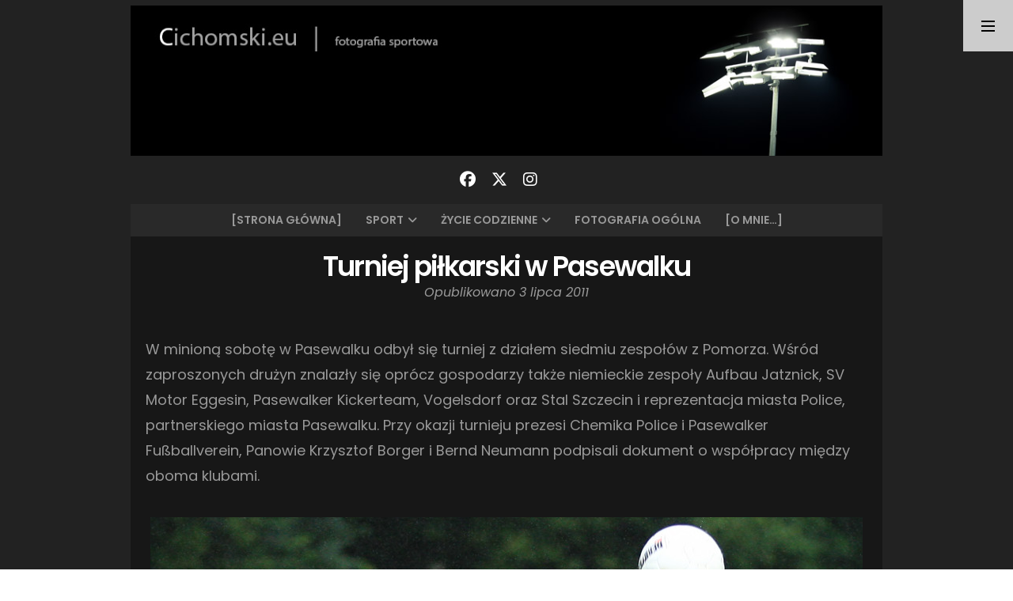

--- FILE ---
content_type: text/html; charset=UTF-8
request_url: https://www.foto.cichomski.eu/2011/07/03/turniej-pilkarski-w-pasewalku/
body_size: 14714
content:
<!doctype html>
<html lang="pl-PL">
<head>
  <meta charset="UTF-8" />
  <meta name="viewport" content="width=device-width, initial-scale=1" />
  <link rel="profile" href="https://gmpg.org/xfn/11" />
  <title>Turniej piłkarski w Pasewalku &#8211; &quot;Cichomski.eu &#8211; fotografia sportowa&quot;</title>
<style>
#wpadminbar #wp-admin-bar-wccp_free_top_button .ab-icon:before {
	content: "\f160";
	color: #02CA02;
	top: 3px;
}
#wpadminbar #wp-admin-bar-wccp_free_top_button .ab-icon {
	transform: rotate(45deg);
}
</style>
<meta name='robots' content='max-image-preview:large' />
	<style>img:is([sizes="auto" i], [sizes^="auto," i]) { contain-intrinsic-size: 3000px 1500px }</style>
	<link rel='dns-prefetch' href='//www.googletagmanager.com' />
<link rel='dns-prefetch' href='//fonts.googleapis.com' />
<link rel="alternate" type="application/rss+xml" title="&quot;Cichomski.eu - fotografia sportowa&quot; &raquo; Kanał z wpisami" href="https://www.foto.cichomski.eu/feed/" />
<link rel="alternate" type="application/rss+xml" title="&quot;Cichomski.eu - fotografia sportowa&quot; &raquo; Kanał z komentarzami" href="https://www.foto.cichomski.eu/comments/feed/" />
<link rel="alternate" type="application/rss+xml" title="&quot;Cichomski.eu - fotografia sportowa&quot; &raquo; Turniej piłkarski w Pasewalku Kanał z komentarzami" href="https://www.foto.cichomski.eu/2011/07/03/turniej-pilkarski-w-pasewalku/feed/" />
<script>
window._wpemojiSettings = {"baseUrl":"https:\/\/s.w.org\/images\/core\/emoji\/16.0.1\/72x72\/","ext":".png","svgUrl":"https:\/\/s.w.org\/images\/core\/emoji\/16.0.1\/svg\/","svgExt":".svg","source":{"concatemoji":"https:\/\/www.foto.cichomski.eu\/wp-includes\/js\/wp-emoji-release.min.js?ver=6.8.3"}};
/*! This file is auto-generated */
!function(s,n){var o,i,e;function c(e){try{var t={supportTests:e,timestamp:(new Date).valueOf()};sessionStorage.setItem(o,JSON.stringify(t))}catch(e){}}function p(e,t,n){e.clearRect(0,0,e.canvas.width,e.canvas.height),e.fillText(t,0,0);var t=new Uint32Array(e.getImageData(0,0,e.canvas.width,e.canvas.height).data),a=(e.clearRect(0,0,e.canvas.width,e.canvas.height),e.fillText(n,0,0),new Uint32Array(e.getImageData(0,0,e.canvas.width,e.canvas.height).data));return t.every(function(e,t){return e===a[t]})}function u(e,t){e.clearRect(0,0,e.canvas.width,e.canvas.height),e.fillText(t,0,0);for(var n=e.getImageData(16,16,1,1),a=0;a<n.data.length;a++)if(0!==n.data[a])return!1;return!0}function f(e,t,n,a){switch(t){case"flag":return n(e,"\ud83c\udff3\ufe0f\u200d\u26a7\ufe0f","\ud83c\udff3\ufe0f\u200b\u26a7\ufe0f")?!1:!n(e,"\ud83c\udde8\ud83c\uddf6","\ud83c\udde8\u200b\ud83c\uddf6")&&!n(e,"\ud83c\udff4\udb40\udc67\udb40\udc62\udb40\udc65\udb40\udc6e\udb40\udc67\udb40\udc7f","\ud83c\udff4\u200b\udb40\udc67\u200b\udb40\udc62\u200b\udb40\udc65\u200b\udb40\udc6e\u200b\udb40\udc67\u200b\udb40\udc7f");case"emoji":return!a(e,"\ud83e\udedf")}return!1}function g(e,t,n,a){var r="undefined"!=typeof WorkerGlobalScope&&self instanceof WorkerGlobalScope?new OffscreenCanvas(300,150):s.createElement("canvas"),o=r.getContext("2d",{willReadFrequently:!0}),i=(o.textBaseline="top",o.font="600 32px Arial",{});return e.forEach(function(e){i[e]=t(o,e,n,a)}),i}function t(e){var t=s.createElement("script");t.src=e,t.defer=!0,s.head.appendChild(t)}"undefined"!=typeof Promise&&(o="wpEmojiSettingsSupports",i=["flag","emoji"],n.supports={everything:!0,everythingExceptFlag:!0},e=new Promise(function(e){s.addEventListener("DOMContentLoaded",e,{once:!0})}),new Promise(function(t){var n=function(){try{var e=JSON.parse(sessionStorage.getItem(o));if("object"==typeof e&&"number"==typeof e.timestamp&&(new Date).valueOf()<e.timestamp+604800&&"object"==typeof e.supportTests)return e.supportTests}catch(e){}return null}();if(!n){if("undefined"!=typeof Worker&&"undefined"!=typeof OffscreenCanvas&&"undefined"!=typeof URL&&URL.createObjectURL&&"undefined"!=typeof Blob)try{var e="postMessage("+g.toString()+"("+[JSON.stringify(i),f.toString(),p.toString(),u.toString()].join(",")+"));",a=new Blob([e],{type:"text/javascript"}),r=new Worker(URL.createObjectURL(a),{name:"wpTestEmojiSupports"});return void(r.onmessage=function(e){c(n=e.data),r.terminate(),t(n)})}catch(e){}c(n=g(i,f,p,u))}t(n)}).then(function(e){for(var t in e)n.supports[t]=e[t],n.supports.everything=n.supports.everything&&n.supports[t],"flag"!==t&&(n.supports.everythingExceptFlag=n.supports.everythingExceptFlag&&n.supports[t]);n.supports.everythingExceptFlag=n.supports.everythingExceptFlag&&!n.supports.flag,n.DOMReady=!1,n.readyCallback=function(){n.DOMReady=!0}}).then(function(){return e}).then(function(){var e;n.supports.everything||(n.readyCallback(),(e=n.source||{}).concatemoji?t(e.concatemoji):e.wpemoji&&e.twemoji&&(t(e.twemoji),t(e.wpemoji)))}))}((window,document),window._wpemojiSettings);
</script>
<style id='wp-emoji-styles-inline-css'>

	img.wp-smiley, img.emoji {
		display: inline !important;
		border: none !important;
		box-shadow: none !important;
		height: 1em !important;
		width: 1em !important;
		margin: 0 0.07em !important;
		vertical-align: -0.1em !important;
		background: none !important;
		padding: 0 !important;
	}
</style>
<link rel='stylesheet' id='wp-block-library-css' href='https://www.foto.cichomski.eu/wp-includes/css/dist/block-library/style.min.css?ver=6.8.3' media='all' />
<style id='wp-block-library-theme-inline-css'>
.wp-block-audio :where(figcaption){color:#555;font-size:13px;text-align:center}.is-dark-theme .wp-block-audio :where(figcaption){color:#ffffffa6}.wp-block-audio{margin:0 0 1em}.wp-block-code{border:1px solid #ccc;border-radius:4px;font-family:Menlo,Consolas,monaco,monospace;padding:.8em 1em}.wp-block-embed :where(figcaption){color:#555;font-size:13px;text-align:center}.is-dark-theme .wp-block-embed :where(figcaption){color:#ffffffa6}.wp-block-embed{margin:0 0 1em}.blocks-gallery-caption{color:#555;font-size:13px;text-align:center}.is-dark-theme .blocks-gallery-caption{color:#ffffffa6}:root :where(.wp-block-image figcaption){color:#555;font-size:13px;text-align:center}.is-dark-theme :root :where(.wp-block-image figcaption){color:#ffffffa6}.wp-block-image{margin:0 0 1em}.wp-block-pullquote{border-bottom:4px solid;border-top:4px solid;color:currentColor;margin-bottom:1.75em}.wp-block-pullquote cite,.wp-block-pullquote footer,.wp-block-pullquote__citation{color:currentColor;font-size:.8125em;font-style:normal;text-transform:uppercase}.wp-block-quote{border-left:.25em solid;margin:0 0 1.75em;padding-left:1em}.wp-block-quote cite,.wp-block-quote footer{color:currentColor;font-size:.8125em;font-style:normal;position:relative}.wp-block-quote:where(.has-text-align-right){border-left:none;border-right:.25em solid;padding-left:0;padding-right:1em}.wp-block-quote:where(.has-text-align-center){border:none;padding-left:0}.wp-block-quote.is-large,.wp-block-quote.is-style-large,.wp-block-quote:where(.is-style-plain){border:none}.wp-block-search .wp-block-search__label{font-weight:700}.wp-block-search__button{border:1px solid #ccc;padding:.375em .625em}:where(.wp-block-group.has-background){padding:1.25em 2.375em}.wp-block-separator.has-css-opacity{opacity:.4}.wp-block-separator{border:none;border-bottom:2px solid;margin-left:auto;margin-right:auto}.wp-block-separator.has-alpha-channel-opacity{opacity:1}.wp-block-separator:not(.is-style-wide):not(.is-style-dots){width:100px}.wp-block-separator.has-background:not(.is-style-dots){border-bottom:none;height:1px}.wp-block-separator.has-background:not(.is-style-wide):not(.is-style-dots){height:2px}.wp-block-table{margin:0 0 1em}.wp-block-table td,.wp-block-table th{word-break:normal}.wp-block-table :where(figcaption){color:#555;font-size:13px;text-align:center}.is-dark-theme .wp-block-table :where(figcaption){color:#ffffffa6}.wp-block-video :where(figcaption){color:#555;font-size:13px;text-align:center}.is-dark-theme .wp-block-video :where(figcaption){color:#ffffffa6}.wp-block-video{margin:0 0 1em}:root :where(.wp-block-template-part.has-background){margin-bottom:0;margin-top:0;padding:1.25em 2.375em}
</style>
<style id='classic-theme-styles-inline-css'>
/*! This file is auto-generated */
.wp-block-button__link{color:#fff;background-color:#32373c;border-radius:9999px;box-shadow:none;text-decoration:none;padding:calc(.667em + 2px) calc(1.333em + 2px);font-size:1.125em}.wp-block-file__button{background:#32373c;color:#fff;text-decoration:none}
</style>
<style id='global-styles-inline-css'>
:root{--wp--preset--aspect-ratio--square: 1;--wp--preset--aspect-ratio--4-3: 4/3;--wp--preset--aspect-ratio--3-4: 3/4;--wp--preset--aspect-ratio--3-2: 3/2;--wp--preset--aspect-ratio--2-3: 2/3;--wp--preset--aspect-ratio--16-9: 16/9;--wp--preset--aspect-ratio--9-16: 9/16;--wp--preset--color--black: #000000;--wp--preset--color--cyan-bluish-gray: #abb8c3;--wp--preset--color--white: #ffffff;--wp--preset--color--pale-pink: #f78da7;--wp--preset--color--vivid-red: #cf2e2e;--wp--preset--color--luminous-vivid-orange: #ff6900;--wp--preset--color--luminous-vivid-amber: #fcb900;--wp--preset--color--light-green-cyan: #7bdcb5;--wp--preset--color--vivid-green-cyan: #00d084;--wp--preset--color--pale-cyan-blue: #8ed1fc;--wp--preset--color--vivid-cyan-blue: #0693e3;--wp--preset--color--vivid-purple: #9b51e0;--wp--preset--gradient--vivid-cyan-blue-to-vivid-purple: linear-gradient(135deg,rgba(6,147,227,1) 0%,rgb(155,81,224) 100%);--wp--preset--gradient--light-green-cyan-to-vivid-green-cyan: linear-gradient(135deg,rgb(122,220,180) 0%,rgb(0,208,130) 100%);--wp--preset--gradient--luminous-vivid-amber-to-luminous-vivid-orange: linear-gradient(135deg,rgba(252,185,0,1) 0%,rgba(255,105,0,1) 100%);--wp--preset--gradient--luminous-vivid-orange-to-vivid-red: linear-gradient(135deg,rgba(255,105,0,1) 0%,rgb(207,46,46) 100%);--wp--preset--gradient--very-light-gray-to-cyan-bluish-gray: linear-gradient(135deg,rgb(238,238,238) 0%,rgb(169,184,195) 100%);--wp--preset--gradient--cool-to-warm-spectrum: linear-gradient(135deg,rgb(74,234,220) 0%,rgb(151,120,209) 20%,rgb(207,42,186) 40%,rgb(238,44,130) 60%,rgb(251,105,98) 80%,rgb(254,248,76) 100%);--wp--preset--gradient--blush-light-purple: linear-gradient(135deg,rgb(255,206,236) 0%,rgb(152,150,240) 100%);--wp--preset--gradient--blush-bordeaux: linear-gradient(135deg,rgb(254,205,165) 0%,rgb(254,45,45) 50%,rgb(107,0,62) 100%);--wp--preset--gradient--luminous-dusk: linear-gradient(135deg,rgb(255,203,112) 0%,rgb(199,81,192) 50%,rgb(65,88,208) 100%);--wp--preset--gradient--pale-ocean: linear-gradient(135deg,rgb(255,245,203) 0%,rgb(182,227,212) 50%,rgb(51,167,181) 100%);--wp--preset--gradient--electric-grass: linear-gradient(135deg,rgb(202,248,128) 0%,rgb(113,206,126) 100%);--wp--preset--gradient--midnight: linear-gradient(135deg,rgb(2,3,129) 0%,rgb(40,116,252) 100%);--wp--preset--font-size--small: 16px;--wp--preset--font-size--medium: 20px;--wp--preset--font-size--large: 24px;--wp--preset--font-size--x-large: 42px;--wp--preset--font-size--extra-small: 14px;--wp--preset--font-size--normal: 18px;--wp--preset--font-size--huge: 30px;--wp--preset--spacing--20: 0.44rem;--wp--preset--spacing--30: 0.67rem;--wp--preset--spacing--40: 1rem;--wp--preset--spacing--50: 1.5rem;--wp--preset--spacing--60: 2.25rem;--wp--preset--spacing--70: 3.38rem;--wp--preset--spacing--80: 5.06rem;--wp--preset--shadow--natural: 6px 6px 9px rgba(0, 0, 0, 0.2);--wp--preset--shadow--deep: 12px 12px 50px rgba(0, 0, 0, 0.4);--wp--preset--shadow--sharp: 6px 6px 0px rgba(0, 0, 0, 0.2);--wp--preset--shadow--outlined: 6px 6px 0px -3px rgba(255, 255, 255, 1), 6px 6px rgba(0, 0, 0, 1);--wp--preset--shadow--crisp: 6px 6px 0px rgba(0, 0, 0, 1);}:where(.is-layout-flex){gap: 0.5em;}:where(.is-layout-grid){gap: 0.5em;}body .is-layout-flex{display: flex;}.is-layout-flex{flex-wrap: wrap;align-items: center;}.is-layout-flex > :is(*, div){margin: 0;}body .is-layout-grid{display: grid;}.is-layout-grid > :is(*, div){margin: 0;}:where(.wp-block-columns.is-layout-flex){gap: 2em;}:where(.wp-block-columns.is-layout-grid){gap: 2em;}:where(.wp-block-post-template.is-layout-flex){gap: 1.25em;}:where(.wp-block-post-template.is-layout-grid){gap: 1.25em;}.has-black-color{color: var(--wp--preset--color--black) !important;}.has-cyan-bluish-gray-color{color: var(--wp--preset--color--cyan-bluish-gray) !important;}.has-white-color{color: var(--wp--preset--color--white) !important;}.has-pale-pink-color{color: var(--wp--preset--color--pale-pink) !important;}.has-vivid-red-color{color: var(--wp--preset--color--vivid-red) !important;}.has-luminous-vivid-orange-color{color: var(--wp--preset--color--luminous-vivid-orange) !important;}.has-luminous-vivid-amber-color{color: var(--wp--preset--color--luminous-vivid-amber) !important;}.has-light-green-cyan-color{color: var(--wp--preset--color--light-green-cyan) !important;}.has-vivid-green-cyan-color{color: var(--wp--preset--color--vivid-green-cyan) !important;}.has-pale-cyan-blue-color{color: var(--wp--preset--color--pale-cyan-blue) !important;}.has-vivid-cyan-blue-color{color: var(--wp--preset--color--vivid-cyan-blue) !important;}.has-vivid-purple-color{color: var(--wp--preset--color--vivid-purple) !important;}.has-black-background-color{background-color: var(--wp--preset--color--black) !important;}.has-cyan-bluish-gray-background-color{background-color: var(--wp--preset--color--cyan-bluish-gray) !important;}.has-white-background-color{background-color: var(--wp--preset--color--white) !important;}.has-pale-pink-background-color{background-color: var(--wp--preset--color--pale-pink) !important;}.has-vivid-red-background-color{background-color: var(--wp--preset--color--vivid-red) !important;}.has-luminous-vivid-orange-background-color{background-color: var(--wp--preset--color--luminous-vivid-orange) !important;}.has-luminous-vivid-amber-background-color{background-color: var(--wp--preset--color--luminous-vivid-amber) !important;}.has-light-green-cyan-background-color{background-color: var(--wp--preset--color--light-green-cyan) !important;}.has-vivid-green-cyan-background-color{background-color: var(--wp--preset--color--vivid-green-cyan) !important;}.has-pale-cyan-blue-background-color{background-color: var(--wp--preset--color--pale-cyan-blue) !important;}.has-vivid-cyan-blue-background-color{background-color: var(--wp--preset--color--vivid-cyan-blue) !important;}.has-vivid-purple-background-color{background-color: var(--wp--preset--color--vivid-purple) !important;}.has-black-border-color{border-color: var(--wp--preset--color--black) !important;}.has-cyan-bluish-gray-border-color{border-color: var(--wp--preset--color--cyan-bluish-gray) !important;}.has-white-border-color{border-color: var(--wp--preset--color--white) !important;}.has-pale-pink-border-color{border-color: var(--wp--preset--color--pale-pink) !important;}.has-vivid-red-border-color{border-color: var(--wp--preset--color--vivid-red) !important;}.has-luminous-vivid-orange-border-color{border-color: var(--wp--preset--color--luminous-vivid-orange) !important;}.has-luminous-vivid-amber-border-color{border-color: var(--wp--preset--color--luminous-vivid-amber) !important;}.has-light-green-cyan-border-color{border-color: var(--wp--preset--color--light-green-cyan) !important;}.has-vivid-green-cyan-border-color{border-color: var(--wp--preset--color--vivid-green-cyan) !important;}.has-pale-cyan-blue-border-color{border-color: var(--wp--preset--color--pale-cyan-blue) !important;}.has-vivid-cyan-blue-border-color{border-color: var(--wp--preset--color--vivid-cyan-blue) !important;}.has-vivid-purple-border-color{border-color: var(--wp--preset--color--vivid-purple) !important;}.has-vivid-cyan-blue-to-vivid-purple-gradient-background{background: var(--wp--preset--gradient--vivid-cyan-blue-to-vivid-purple) !important;}.has-light-green-cyan-to-vivid-green-cyan-gradient-background{background: var(--wp--preset--gradient--light-green-cyan-to-vivid-green-cyan) !important;}.has-luminous-vivid-amber-to-luminous-vivid-orange-gradient-background{background: var(--wp--preset--gradient--luminous-vivid-amber-to-luminous-vivid-orange) !important;}.has-luminous-vivid-orange-to-vivid-red-gradient-background{background: var(--wp--preset--gradient--luminous-vivid-orange-to-vivid-red) !important;}.has-very-light-gray-to-cyan-bluish-gray-gradient-background{background: var(--wp--preset--gradient--very-light-gray-to-cyan-bluish-gray) !important;}.has-cool-to-warm-spectrum-gradient-background{background: var(--wp--preset--gradient--cool-to-warm-spectrum) !important;}.has-blush-light-purple-gradient-background{background: var(--wp--preset--gradient--blush-light-purple) !important;}.has-blush-bordeaux-gradient-background{background: var(--wp--preset--gradient--blush-bordeaux) !important;}.has-luminous-dusk-gradient-background{background: var(--wp--preset--gradient--luminous-dusk) !important;}.has-pale-ocean-gradient-background{background: var(--wp--preset--gradient--pale-ocean) !important;}.has-electric-grass-gradient-background{background: var(--wp--preset--gradient--electric-grass) !important;}.has-midnight-gradient-background{background: var(--wp--preset--gradient--midnight) !important;}.has-small-font-size{font-size: var(--wp--preset--font-size--small) !important;}.has-medium-font-size{font-size: var(--wp--preset--font-size--medium) !important;}.has-large-font-size{font-size: var(--wp--preset--font-size--large) !important;}.has-x-large-font-size{font-size: var(--wp--preset--font-size--x-large) !important;}
:where(.wp-block-post-template.is-layout-flex){gap: 1.25em;}:where(.wp-block-post-template.is-layout-grid){gap: 1.25em;}
:where(.wp-block-columns.is-layout-flex){gap: 2em;}:where(.wp-block-columns.is-layout-grid){gap: 2em;}
:root :where(.wp-block-pullquote){font-size: 1.5em;line-height: 1.6;}
</style>
<link rel='stylesheet' id='nord-google-fonts-css' href='https://fonts.googleapis.com/css2?family=Lora:ital,wght@0,400;0,700;1,400;1,700&#038;family=Poppins:ital,wght@0,400;0,600;1,400;1,600&#038;display=swap' media='all' />
<link rel='stylesheet' id='font-awesome-solid-css' href='https://www.foto.cichomski.eu/wp-content/themes/nord-theme/assets/css/font-awesome/solid.min.css?ver=6.7.2' media='all' />
<link rel='stylesheet' id='font-awesome-brands-css' href='https://www.foto.cichomski.eu/wp-content/themes/nord-theme/assets/css/font-awesome/brands.min.css?ver=6.7.2' media='all' />
<link rel='stylesheet' id='font-awesome-css' href='https://www.foto.cichomski.eu/wp-content/themes/nord-theme/assets/css/font-awesome/fontawesome.min.css?ver=6.7.2' media='all' />
<link rel='stylesheet' id='nord-style-css' href='https://www.foto.cichomski.eu/wp-content/themes/nord-theme-child/style.css?ver=1.0' media='all' />
<style id='nord-style-inline-css'>

        .header-image img {
          max-width: 1100px;
          height: auto;
        }
        .header-image {
          margin-bottom: 0px;
        }
        .page-content a,
        .entry-content a,
        .entry-summary a,
        .taxonomy-description a,
        .post-meta a,
        .author-description a,
        .author-link,
        .logged-in-as a,
        .comment-content a,
        .comment-edit-link {
          color: #afafaf;
        }
        .page-content a:hover,
        .entry-content a:hover,
        .entry-summary a:hover,
        .taxonomy-description a:hover,
        .post-meta a:hover,
        .author-description a:hover,
        .author-link:hover,
        .logged-in-as a:hover,
        .comment-content a:hover,
        .comment-edit-link:hover {
          color: #afafaf;
        }
        .cat-links a {
          background: #c1c1c1;
        }
        button,
        input[type="button"],
        input[type="reset"],
        input[type="submit"] {
          background-color: #c1c1c1;
        }
        button:hover,
        input[type="button"]:hover,
        input[type="reset"]:hover,
        input[type="submit"]:hover {
          background-color: #a8a8a8;
        }
</style>
<script src="https://www.foto.cichomski.eu/wp-includes/js/jquery/jquery.min.js?ver=3.7.1" id="jquery-core-js"></script>
<script src="https://www.foto.cichomski.eu/wp-includes/js/jquery/jquery-migrate.min.js?ver=3.4.1" id="jquery-migrate-js"></script>

<!-- Fragment znacznika Google (gtag.js) dodany przez Site Kit -->
<!-- Fragment Google Analytics dodany przez Site Kit -->
<script src="https://www.googletagmanager.com/gtag/js?id=GT-PLHG9PK" id="google_gtagjs-js" async></script>
<script id="google_gtagjs-js-after">
window.dataLayer = window.dataLayer || [];function gtag(){dataLayer.push(arguments);}
gtag("set","linker",{"domains":["www.foto.cichomski.eu"]});
gtag("js", new Date());
gtag("set", "developer_id.dZTNiMT", true);
gtag("config", "GT-PLHG9PK");
 window._googlesitekit = window._googlesitekit || {}; window._googlesitekit.throttledEvents = []; window._googlesitekit.gtagEvent = (name, data) => { var key = JSON.stringify( { name, data } ); if ( !! window._googlesitekit.throttledEvents[ key ] ) { return; } window._googlesitekit.throttledEvents[ key ] = true; setTimeout( () => { delete window._googlesitekit.throttledEvents[ key ]; }, 5 ); gtag( "event", name, { ...data, event_source: "site-kit" } ); };
</script>
<link rel="https://api.w.org/" href="https://www.foto.cichomski.eu/wp-json/" /><link rel="alternate" title="JSON" type="application/json" href="https://www.foto.cichomski.eu/wp-json/wp/v2/posts/5247" /><link rel="EditURI" type="application/rsd+xml" title="RSD" href="https://www.foto.cichomski.eu/xmlrpc.php?rsd" />
<meta name="generator" content="WordPress 6.8.3" />
<link rel="canonical" href="https://www.foto.cichomski.eu/2011/07/03/turniej-pilkarski-w-pasewalku/" />
<link rel='shortlink' href='https://www.foto.cichomski.eu/?p=5247' />
<link rel="alternate" title="oEmbed (JSON)" type="application/json+oembed" href="https://www.foto.cichomski.eu/wp-json/oembed/1.0/embed?url=https%3A%2F%2Fwww.foto.cichomski.eu%2F2011%2F07%2F03%2Fturniej-pilkarski-w-pasewalku%2F" />
<link rel="alternate" title="oEmbed (XML)" type="text/xml+oembed" href="https://www.foto.cichomski.eu/wp-json/oembed/1.0/embed?url=https%3A%2F%2Fwww.foto.cichomski.eu%2F2011%2F07%2F03%2Fturniej-pilkarski-w-pasewalku%2F&#038;format=xml" />
<meta name="generator" content="Site Kit by Google 1.167.0" /><script id="wpcp_disable_selection" type="text/javascript">
var image_save_msg='You are not allowed to save images!';
	var no_menu_msg='Context Menu disabled!';
	var smessage = "";

function disableEnterKey(e)
{
	var elemtype = e.target.tagName;
	
	elemtype = elemtype.toUpperCase();
	
	if (elemtype == "TEXT" || elemtype == "TEXTAREA" || elemtype == "INPUT" || elemtype == "PASSWORD" || elemtype == "SELECT" || elemtype == "OPTION" || elemtype == "EMBED")
	{
		elemtype = 'TEXT';
	}
	
	if (e.ctrlKey){
     var key;
     if(window.event)
          key = window.event.keyCode;     //IE
     else
          key = e.which;     //firefox (97)
    //if (key != 17) alert(key);
     if (elemtype!= 'TEXT' && (key == 97 || key == 65 || key == 67 || key == 99 || key == 88 || key == 120 || key == 26 || key == 85  || key == 86 || key == 83 || key == 43 || key == 73))
     {
		if(wccp_free_iscontenteditable(e)) return true;
		show_wpcp_message('You are not allowed to copy content or view source');
		return false;
     }else
     	return true;
     }
}


/*For contenteditable tags*/
function wccp_free_iscontenteditable(e)
{
	var e = e || window.event; // also there is no e.target property in IE. instead IE uses window.event.srcElement
  	
	var target = e.target || e.srcElement;

	var elemtype = e.target.nodeName;
	
	elemtype = elemtype.toUpperCase();
	
	var iscontenteditable = "false";
		
	if(typeof target.getAttribute!="undefined" ) iscontenteditable = target.getAttribute("contenteditable"); // Return true or false as string
	
	var iscontenteditable2 = false;
	
	if(typeof target.isContentEditable!="undefined" ) iscontenteditable2 = target.isContentEditable; // Return true or false as boolean

	if(target.parentElement.isContentEditable) iscontenteditable2 = true;
	
	if (iscontenteditable == "true" || iscontenteditable2 == true)
	{
		if(typeof target.style!="undefined" ) target.style.cursor = "text";
		
		return true;
	}
}

////////////////////////////////////
function disable_copy(e)
{	
	var e = e || window.event; // also there is no e.target property in IE. instead IE uses window.event.srcElement
	
	var elemtype = e.target.tagName;
	
	elemtype = elemtype.toUpperCase();
	
	if (elemtype == "TEXT" || elemtype == "TEXTAREA" || elemtype == "INPUT" || elemtype == "PASSWORD" || elemtype == "SELECT" || elemtype == "OPTION" || elemtype == "EMBED")
	{
		elemtype = 'TEXT';
	}
	
	if(wccp_free_iscontenteditable(e)) return true;
	
	var isSafari = /Safari/.test(navigator.userAgent) && /Apple Computer/.test(navigator.vendor);
	
	var checker_IMG = '';
	if (elemtype == "IMG" && checker_IMG == 'checked' && e.detail >= 2) {show_wpcp_message(alertMsg_IMG);return false;}
	if (elemtype != "TEXT")
	{
		if (smessage !== "" && e.detail == 2)
			show_wpcp_message(smessage);
		
		if (isSafari)
			return true;
		else
			return false;
	}	
}

//////////////////////////////////////////
function disable_copy_ie()
{
	var e = e || window.event;
	var elemtype = window.event.srcElement.nodeName;
	elemtype = elemtype.toUpperCase();
	if(wccp_free_iscontenteditable(e)) return true;
	if (elemtype == "IMG") {show_wpcp_message(alertMsg_IMG);return false;}
	if (elemtype != "TEXT" && elemtype != "TEXTAREA" && elemtype != "INPUT" && elemtype != "PASSWORD" && elemtype != "SELECT" && elemtype != "OPTION" && elemtype != "EMBED")
	{
		return false;
	}
}	
function reEnable()
{
	return true;
}
document.onkeydown = disableEnterKey;
document.onselectstart = disable_copy_ie;
if(navigator.userAgent.indexOf('MSIE')==-1)
{
	document.onmousedown = disable_copy;
	document.onclick = reEnable;
}
function disableSelection(target)
{
    //For IE This code will work
    if (typeof target.onselectstart!="undefined")
    target.onselectstart = disable_copy_ie;
    
    //For Firefox This code will work
    else if (typeof target.style.MozUserSelect!="undefined")
    {target.style.MozUserSelect="none";}
    
    //All other  (ie: Opera) This code will work
    else
    target.onmousedown=function(){return false}
    target.style.cursor = "default";
}
//Calling the JS function directly just after body load
window.onload = function(){disableSelection(document.body);};

//////////////////special for safari Start////////////////
var onlongtouch;
var timer;
var touchduration = 1000; //length of time we want the user to touch before we do something

var elemtype = "";
function touchstart(e) {
	var e = e || window.event;
  // also there is no e.target property in IE.
  // instead IE uses window.event.srcElement
  	var target = e.target || e.srcElement;
	
	elemtype = window.event.srcElement.nodeName;
	
	elemtype = elemtype.toUpperCase();
	
	if(!wccp_pro_is_passive()) e.preventDefault();
	if (!timer) {
		timer = setTimeout(onlongtouch, touchduration);
	}
}

function touchend() {
    //stops short touches from firing the event
    if (timer) {
        clearTimeout(timer);
        timer = null;
    }
	onlongtouch();
}

onlongtouch = function(e) { //this will clear the current selection if anything selected
	
	if (elemtype != "TEXT" && elemtype != "TEXTAREA" && elemtype != "INPUT" && elemtype != "PASSWORD" && elemtype != "SELECT" && elemtype != "EMBED" && elemtype != "OPTION")	
	{
		if (window.getSelection) {
			if (window.getSelection().empty) {  // Chrome
			window.getSelection().empty();
			} else if (window.getSelection().removeAllRanges) {  // Firefox
			window.getSelection().removeAllRanges();
			}
		} else if (document.selection) {  // IE?
			document.selection.empty();
		}
		return false;
	}
};

document.addEventListener("DOMContentLoaded", function(event) { 
    window.addEventListener("touchstart", touchstart, false);
    window.addEventListener("touchend", touchend, false);
});

function wccp_pro_is_passive() {

  var cold = false,
  hike = function() {};

  try {
	  const object1 = {};
  var aid = Object.defineProperty(object1, 'passive', {
  get() {cold = true}
  });
  window.addEventListener('test', hike, aid);
  window.removeEventListener('test', hike, aid);
  } catch (e) {}

  return cold;
}
/*special for safari End*/
</script>
<script id="wpcp_disable_Right_Click" type="text/javascript">
document.ondragstart = function() { return false;}
	function nocontext(e) {
	   return false;
	}
	document.oncontextmenu = nocontext;
</script>
<!-- Analytics by WP Statistics - https://wp-statistics.com -->
<style>.recentcomments a{display:inline !important;padding:0 !important;margin:0 !important;}</style></head>

<body class="wp-singular post-template-default single single-post postid-5247 single-format-standard wp-embed-responsive wp-theme-nord-theme wp-child-theme-nord-theme-child unselectable">


<div id="page" class="hfeed site">

    <a href="#" id="sidebar-toggle" class="sidebar-toggle"><i class="menu-icon"></i></a>
    
  <div class="wrapper">
    <div class="site-container">
    
      <header id="musthead" class="site-header">
                
        <div class="site-identity">
        <div class="header-image "><a href="https://www.foto.cichomski.eu/" rel="home"><img src="https://www.foto.cichomski.eu/wp-content/uploads/2025/03/banner.jpg" height="200" width="1000" alt="&quot;Cichomski.eu - fotografia sportowa&quot;" /></a></div><div class="tagline"></div>        </div>
        
        <div class="social-profiles"><a href="https://www.facebook.com/fotografsportowy/" class="facebook" target="_blank"><i class="fa-brands fa-facebook"></i></a><a href="https://x.com/cichomski_k" class="x-twitter" target="_blank"><i class="fa-brands fa-x-twitter"></i></a><a href="https://www.instagram.com/cichomski_k/" class="instagram" target="_blank"><i class="fa-brands fa-instagram"></i></a></div>        
              </header>
      
      <nav id="primary-navigation" class="primary-navigation"><a href="#" id="nav-toggle" class="nav-toggle">Menu</a> <div id="menu-container" class="menu-container"><ul id="menu-1" class="nav-menu"><li id="menu-item-51261" class="menu-item menu-item-type-custom menu-item-object-custom menu-item-home menu-item-51261"><a href="https://www.foto.cichomski.eu/">[STRONA GŁÓWNA]</a></li>
<li id="menu-item-9471" class="menu-item menu-item-type-taxonomy menu-item-object-category current-post-ancestor current-menu-parent current-post-parent menu-item-has-children menu-item-9471"><a href="https://www.foto.cichomski.eu/category/sport/">Sport</a>
<ul class="sub-menu">
	<li id="menu-item-9475" class="menu-item menu-item-type-taxonomy menu-item-object-category current-post-ancestor current-menu-parent current-post-parent menu-item-9475"><a href="https://www.foto.cichomski.eu/category/sport/pilka-nozna/">Piłka nożna</a></li>
	<li id="menu-item-9476" class="menu-item menu-item-type-taxonomy menu-item-object-category menu-item-9476"><a href="https://www.foto.cichomski.eu/category/sport/siatkowka/">Siatkówka</a></li>
	<li id="menu-item-12863" class="menu-item menu-item-type-taxonomy menu-item-object-category menu-item-12863"><a href="https://www.foto.cichomski.eu/category/sport/pilka-reczna/">Piłka ręczna</a></li>
	<li id="menu-item-12862" class="menu-item menu-item-type-taxonomy menu-item-object-category menu-item-12862"><a href="https://www.foto.cichomski.eu/category/sport/koszykowka-sport/">Koszykówka</a></li>
	<li id="menu-item-9477" class="menu-item menu-item-type-taxonomy menu-item-object-category menu-item-9477"><a href="https://www.foto.cichomski.eu/category/sport/inne-sporty/">Inne sporty</a></li>
</ul>
</li>
<li id="menu-item-9478" class="menu-item menu-item-type-taxonomy menu-item-object-category menu-item-has-children menu-item-9478"><a href="https://www.foto.cichomski.eu/category/zycie-codzienne/">Życie codzienne</a>
<ul class="sub-menu">
	<li id="menu-item-9479" class="menu-item menu-item-type-taxonomy menu-item-object-category menu-item-9479"><a href="https://www.foto.cichomski.eu/category/zycie-codzienne/graffiti/">Graffiti</a></li>
	<li id="menu-item-9480" class="menu-item menu-item-type-taxonomy menu-item-object-category menu-item-9480"><a href="https://www.foto.cichomski.eu/category/zycie-codzienne/ludzie/">Ludzie</a></li>
	<li id="menu-item-9481" class="menu-item menu-item-type-taxonomy menu-item-object-category menu-item-9481"><a href="https://www.foto.cichomski.eu/category/zycie-codzienne/koncerty/">Koncerty</a></li>
</ul>
</li>
<li id="menu-item-9482" class="menu-item menu-item-type-taxonomy menu-item-object-category menu-item-9482"><a href="https://www.foto.cichomski.eu/category/fotografia/">Fotografia ogólna</a></li>
<li id="menu-item-5445" class="menu-item menu-item-type-custom menu-item-object-custom menu-item-5445"><a href="http://www.foto.cichomski.eu/2009/04/06/kim-jestem/">[O mnie&#8230;]</a></li>
</ul></div></nav>      
      <div id="content" class="site-content">

	<div id="primary" class="content-area">
		<main id="main" class="site-main">
      
<article id="post-5247" class="post-5247 post type-post status-publish format-standard hentry category-pilka-nozna category-sport tag-aufbau-jatznick tag-burmistrz tag-deutsche-fussballvereine tag-diakun tag-kp-chemik-police tag-krzysztof-borger tag-pasewalk tag-pasewalker-fv tag-turniej">
    
  <div class="inner-box">
    <div class="content-container">
      <header class="entry-header">
      <h1 class="entry-title">Turniej piłkarski w Pasewalku</h1><div class="entry-meta"><span class="posted-on post-meta">Opublikowano <time class="entry-date published" datetime="2011-07-03T18:49:58+02:00">3 lipca 2011</time><time class="updated" datetime="2013-01-05T22:15:28+01:00">5 stycznia 2013</time></span></div>      </header><!-- .entry-header -->

              <div class="entry-content">
        <p>W minioną sobotę w Pasewalku odbył się turniej z działem siedmiu zespołów z Pomorza. Wśród zaproszonych drużyn znalazły się oprócz gospodarzy także niemieckie zespoły Aufbau Jatznick, SV Motor Eggesin, Pasewalker Kickerteam, Vogelsdorf oraz Stal Szczecin i reprezentacja miasta Police, partnerskiego miasta Pasewalku. Przy okazji turnieju prezesi Chemika Police i Pasewalker Fußballverein, Panowie Krzysztof Borger i Bernd Neumann podpisali dokument o współpracy między oboma klubami.</p>
<p><img fetchpriority="high" decoding="async" class="aligncenter size-full wp-image-5248" title="2011.07.02_pasewalk_01" src="http://www.foto.cichomski.eu/wp-content/uploads/2011/07/2011.07.02_pasewalk_01.jpg" alt="" width="900" height="600" srcset="https://www.foto.cichomski.eu/wp-content/uploads/2011/07/2011.07.02_pasewalk_01.jpg 900w, https://www.foto.cichomski.eu/wp-content/uploads/2011/07/2011.07.02_pasewalk_01-300x200.jpg 300w" sizes="(max-width: 900px) 100vw, 900px" /></p>
<p><img decoding="async" class="aligncenter size-full wp-image-5249" title="2011.07.02_pasewalk_02" src="http://www.foto.cichomski.eu/wp-content/uploads/2011/07/2011.07.02_pasewalk_02.jpg" alt="" width="900" height="600" srcset="https://www.foto.cichomski.eu/wp-content/uploads/2011/07/2011.07.02_pasewalk_02.jpg 900w, https://www.foto.cichomski.eu/wp-content/uploads/2011/07/2011.07.02_pasewalk_02-300x200.jpg 300w" sizes="(max-width: 900px) 100vw, 900px" /><span id="more-5247"></span></p>
<p><img decoding="async" class="aligncenter size-full wp-image-5250" title="2011.07.02_pasewalk_03" src="http://www.foto.cichomski.eu/wp-content/uploads/2011/07/2011.07.02_pasewalk_03.jpg" alt="" width="900" height="599" srcset="https://www.foto.cichomski.eu/wp-content/uploads/2011/07/2011.07.02_pasewalk_03.jpg 900w, https://www.foto.cichomski.eu/wp-content/uploads/2011/07/2011.07.02_pasewalk_03-300x199.jpg 300w" sizes="(max-width: 900px) 100vw, 900px" /></p>
<p><img loading="lazy" decoding="async" class="aligncenter size-full wp-image-5251" title="2011.07.02_pasewalk_04" src="http://www.foto.cichomski.eu/wp-content/uploads/2011/07/2011.07.02_pasewalk_04.jpg" alt="" width="900" height="599" srcset="https://www.foto.cichomski.eu/wp-content/uploads/2011/07/2011.07.02_pasewalk_04.jpg 900w, https://www.foto.cichomski.eu/wp-content/uploads/2011/07/2011.07.02_pasewalk_04-300x200.jpg 300w" sizes="auto, (max-width: 900px) 100vw, 900px" /></p>
<p><img loading="lazy" decoding="async" class="aligncenter size-full wp-image-5252" title="2011.07.02_pasewalk_05" src="http://www.foto.cichomski.eu/wp-content/uploads/2011/07/2011.07.02_pasewalk_05.jpg" alt="" width="900" height="599" srcset="https://www.foto.cichomski.eu/wp-content/uploads/2011/07/2011.07.02_pasewalk_05.jpg 900w, https://www.foto.cichomski.eu/wp-content/uploads/2011/07/2011.07.02_pasewalk_05-300x200.jpg 300w" sizes="auto, (max-width: 900px) 100vw, 900px" /></p>
<p><img loading="lazy" decoding="async" class="aligncenter size-full wp-image-5253" title="2011.07.02_pasewalk_06" src="http://www.foto.cichomski.eu/wp-content/uploads/2011/07/2011.07.02_pasewalk_06.jpg" alt="" width="900" height="599" srcset="https://www.foto.cichomski.eu/wp-content/uploads/2011/07/2011.07.02_pasewalk_06.jpg 900w, https://www.foto.cichomski.eu/wp-content/uploads/2011/07/2011.07.02_pasewalk_06-300x200.jpg 300w" sizes="auto, (max-width: 900px) 100vw, 900px" /></p>
<p><img loading="lazy" decoding="async" class="aligncenter size-full wp-image-5254" title="2011.07.02_pasewalk_07" src="http://www.foto.cichomski.eu/wp-content/uploads/2011/07/2011.07.02_pasewalk_07.jpg" alt="" width="900" height="599" srcset="https://www.foto.cichomski.eu/wp-content/uploads/2011/07/2011.07.02_pasewalk_07.jpg 900w, https://www.foto.cichomski.eu/wp-content/uploads/2011/07/2011.07.02_pasewalk_07-300x200.jpg 300w" sizes="auto, (max-width: 900px) 100vw, 900px" /></p>
<p><img loading="lazy" decoding="async" class="aligncenter size-full wp-image-5255" title="2011.07.02_pasewalk_08" src="http://www.foto.cichomski.eu/wp-content/uploads/2011/07/2011.07.02_pasewalk_08.jpg" alt="" width="900" height="599" srcset="https://www.foto.cichomski.eu/wp-content/uploads/2011/07/2011.07.02_pasewalk_08.jpg 900w, https://www.foto.cichomski.eu/wp-content/uploads/2011/07/2011.07.02_pasewalk_08-300x200.jpg 300w" sizes="auto, (max-width: 900px) 100vw, 900px" /></p>
<p><img loading="lazy" decoding="async" class="aligncenter size-full wp-image-5256" title="2011.07.02_pasewalk_09" src="http://www.foto.cichomski.eu/wp-content/uploads/2011/07/2011.07.02_pasewalk_09.jpg" alt="" width="900" height="599" srcset="https://www.foto.cichomski.eu/wp-content/uploads/2011/07/2011.07.02_pasewalk_09.jpg 900w, https://www.foto.cichomski.eu/wp-content/uploads/2011/07/2011.07.02_pasewalk_09-300x200.jpg 300w" sizes="auto, (max-width: 900px) 100vw, 900px" /></p>
<p><img loading="lazy" decoding="async" class="aligncenter size-full wp-image-5257" title="2011.07.02_pasewalk_10" src="http://www.foto.cichomski.eu/wp-content/uploads/2011/07/2011.07.02_pasewalk_10.jpg" alt="" width="900" height="599" srcset="https://www.foto.cichomski.eu/wp-content/uploads/2011/07/2011.07.02_pasewalk_10.jpg 900w, https://www.foto.cichomski.eu/wp-content/uploads/2011/07/2011.07.02_pasewalk_10-300x200.jpg 300w" sizes="auto, (max-width: 900px) 100vw, 900px" /></p>
<p><img loading="lazy" decoding="async" class="aligncenter size-full wp-image-5258" title="2011.07.02_pasewalk_11" src="http://www.foto.cichomski.eu/wp-content/uploads/2011/07/2011.07.02_pasewalk_11.jpg" alt="" width="900" height="599" srcset="https://www.foto.cichomski.eu/wp-content/uploads/2011/07/2011.07.02_pasewalk_11.jpg 900w, https://www.foto.cichomski.eu/wp-content/uploads/2011/07/2011.07.02_pasewalk_11-300x200.jpg 300w" sizes="auto, (max-width: 900px) 100vw, 900px" /></p>
<p><img loading="lazy" decoding="async" class="aligncenter size-full wp-image-5259" title="2011.07.02_pasewalk_12" src="http://www.foto.cichomski.eu/wp-content/uploads/2011/07/2011.07.02_pasewalk_12.jpg" alt="" width="900" height="599" srcset="https://www.foto.cichomski.eu/wp-content/uploads/2011/07/2011.07.02_pasewalk_12.jpg 900w, https://www.foto.cichomski.eu/wp-content/uploads/2011/07/2011.07.02_pasewalk_12-300x200.jpg 300w" sizes="auto, (max-width: 900px) 100vw, 900px" /></p>
<p><img loading="lazy" decoding="async" class="aligncenter size-full wp-image-5260" title="2011.07.02_pasewalk_13" src="http://www.foto.cichomski.eu/wp-content/uploads/2011/07/2011.07.02_pasewalk_13.jpg" alt="" width="900" height="599" srcset="https://www.foto.cichomski.eu/wp-content/uploads/2011/07/2011.07.02_pasewalk_13.jpg 900w, https://www.foto.cichomski.eu/wp-content/uploads/2011/07/2011.07.02_pasewalk_13-300x200.jpg 300w" sizes="auto, (max-width: 900px) 100vw, 900px" /></p>
<p><img loading="lazy" decoding="async" class="aligncenter size-full wp-image-5261" title="2011.07.02_pasewalk_14" src="http://www.foto.cichomski.eu/wp-content/uploads/2011/07/2011.07.02_pasewalk_14.jpg" alt="" width="900" height="599" srcset="https://www.foto.cichomski.eu/wp-content/uploads/2011/07/2011.07.02_pasewalk_14.jpg 900w, https://www.foto.cichomski.eu/wp-content/uploads/2011/07/2011.07.02_pasewalk_14-300x200.jpg 300w" sizes="auto, (max-width: 900px) 100vw, 900px" /></p>
<p><img loading="lazy" decoding="async" class="aligncenter size-full wp-image-5262" title="2011.07.02_pasewalk_15" src="http://www.foto.cichomski.eu/wp-content/uploads/2011/07/2011.07.02_pasewalk_15.jpg" alt="" width="900" height="599" srcset="https://www.foto.cichomski.eu/wp-content/uploads/2011/07/2011.07.02_pasewalk_15.jpg 900w, https://www.foto.cichomski.eu/wp-content/uploads/2011/07/2011.07.02_pasewalk_15-300x200.jpg 300w" sizes="auto, (max-width: 900px) 100vw, 900px" /></p>
<p><img loading="lazy" decoding="async" class="aligncenter size-full wp-image-5263" title="2011.07.02_pasewalk_16" src="http://www.foto.cichomski.eu/wp-content/uploads/2011/07/2011.07.02_pasewalk_16.jpg" alt="" width="900" height="599" srcset="https://www.foto.cichomski.eu/wp-content/uploads/2011/07/2011.07.02_pasewalk_16.jpg 900w, https://www.foto.cichomski.eu/wp-content/uploads/2011/07/2011.07.02_pasewalk_16-300x200.jpg 300w" sizes="auto, (max-width: 900px) 100vw, 900px" /></p>
<p><img loading="lazy" decoding="async" class="aligncenter size-full wp-image-5264" title="2011.07.02_pasewalk_17" src="http://www.foto.cichomski.eu/wp-content/uploads/2011/07/2011.07.02_pasewalk_17.jpg" alt="" width="900" height="599" srcset="https://www.foto.cichomski.eu/wp-content/uploads/2011/07/2011.07.02_pasewalk_17.jpg 900w, https://www.foto.cichomski.eu/wp-content/uploads/2011/07/2011.07.02_pasewalk_17-300x200.jpg 300w" sizes="auto, (max-width: 900px) 100vw, 900px" /></p>
<p><img loading="lazy" decoding="async" class="aligncenter size-full wp-image-5265" title="2011.07.02_pasewalk_18" src="http://www.foto.cichomski.eu/wp-content/uploads/2011/07/2011.07.02_pasewalk_18.jpg" alt="" width="900" height="599" srcset="https://www.foto.cichomski.eu/wp-content/uploads/2011/07/2011.07.02_pasewalk_18.jpg 900w, https://www.foto.cichomski.eu/wp-content/uploads/2011/07/2011.07.02_pasewalk_18-300x200.jpg 300w" sizes="auto, (max-width: 900px) 100vw, 900px" /></p>
<p><img loading="lazy" decoding="async" class="aligncenter size-full wp-image-5266" title="2011.07.02_pasewalk_19" src="http://www.foto.cichomski.eu/wp-content/uploads/2011/07/2011.07.02_pasewalk_19.jpg" alt="" width="900" height="599" srcset="https://www.foto.cichomski.eu/wp-content/uploads/2011/07/2011.07.02_pasewalk_19.jpg 900w, https://www.foto.cichomski.eu/wp-content/uploads/2011/07/2011.07.02_pasewalk_19-300x200.jpg 300w" sizes="auto, (max-width: 900px) 100vw, 900px" /></p>
<p><img loading="lazy" decoding="async" class="aligncenter size-full wp-image-5267" title="2011.07.02_pasewalk_20" src="http://www.foto.cichomski.eu/wp-content/uploads/2011/07/2011.07.02_pasewalk_20.jpg" alt="" width="900" height="599" srcset="https://www.foto.cichomski.eu/wp-content/uploads/2011/07/2011.07.02_pasewalk_20.jpg 900w, https://www.foto.cichomski.eu/wp-content/uploads/2011/07/2011.07.02_pasewalk_20-300x200.jpg 300w" sizes="auto, (max-width: 900px) 100vw, 900px" /></p>
<p><img loading="lazy" decoding="async" class="aligncenter size-full wp-image-5268" title="2011.07.02_pasewalk_21" src="http://www.foto.cichomski.eu/wp-content/uploads/2011/07/2011.07.02_pasewalk_21.jpg" alt="" width="900" height="599" srcset="https://www.foto.cichomski.eu/wp-content/uploads/2011/07/2011.07.02_pasewalk_21.jpg 900w, https://www.foto.cichomski.eu/wp-content/uploads/2011/07/2011.07.02_pasewalk_21-300x200.jpg 300w" sizes="auto, (max-width: 900px) 100vw, 900px" /></p>
<p>Więcej zdjęć: <a href="http://ligowiec.net/fotorelacja/mecz-46365/C80" target="_blank">http://ligowiec.net/fotorelacja/mecz-46365/C80</a></p>
<p>Krótkie podsumowanie turnieju: <a href="http://ligowiec.net/news/42735-pasewalker-fv-i-chemik-zaciesniaja-wspolprace.html" target="_blank">http://ligowiec.net/news/42735-pasewalker-fv-i-chemik-zaciesniaja-wspolprace.html</a></p>
  
        </div><!-- .entry-content -->
      
      <footer class="entry-footer"><div class="tags-list"><a href="https://www.foto.cichomski.eu/tag/aufbau-jatznick/" rel="tag">Aufbau Jatznick</a> <a href="https://www.foto.cichomski.eu/tag/burmistrz/" rel="tag">Burmistrz</a> <a href="https://www.foto.cichomski.eu/tag/deutsche-fussballvereine/" rel="tag">Deutsche Fussballvereine</a> <a href="https://www.foto.cichomski.eu/tag/diakun/" rel="tag">Diakun</a> <a href="https://www.foto.cichomski.eu/tag/kp-chemik-police/" rel="tag">KP Chemik Police (piłka nożna)</a> <a href="https://www.foto.cichomski.eu/tag/krzysztof-borger/" rel="tag">Krzysztof Borger</a> <a href="https://www.foto.cichomski.eu/tag/pasewalk/" rel="tag">Pasewalk</a> <a href="https://www.foto.cichomski.eu/tag/pasewalker-fv/" rel="tag">Pasewalker FV</a> <a href="https://www.foto.cichomski.eu/tag/turniej/" rel="tag">turniej</a></div></footer>    </div>
  </div>
</article><!-- #post-## -->

<div id="comments" class="comments-area">
  <div class="inner-box">
  	<div class="content-container">
		
	  	<div id="respond" class="comment-respond">
		<h3 id="reply-title" class="comment-reply-title section-title">Dodaj komentarz</h3><form action="https://www.foto.cichomski.eu/wp-comments-post.php" method="post" id="commentform" class="comment-form"><p class="comment-notes"><span id="email-notes">Twój adres e-mail nie zostanie opublikowany.</span> <span class="required-field-message">Wymagane pola są oznaczone <span class="required">*</span></span></p><p class="comment-form-comment"><textarea autocomplete="new-password"  id="a1c22d4adf"  name="a1c22d4adf"   cols="45" rows="4" placeholder="Komentarz" aria-required="true"></textarea><textarea id="comment" aria-label="hp-comment" aria-hidden="true" name="comment" autocomplete="new-password" style="padding:0 !important;clip:rect(1px, 1px, 1px, 1px) !important;position:absolute !important;white-space:nowrap !important;height:1px !important;width:1px !important;overflow:hidden !important;" tabindex="-1"></textarea><script data-noptimize>document.getElementById("comment").setAttribute( "id", "ad22a1fc2c30fedf3c0f7499695e1393" );document.getElementById("a1c22d4adf").setAttribute( "id", "comment" );</script></p> <p class="comment-form-author">
	                    <input id="author" name="author" type="text" placeholder="Name" value="" size="30" /></p>
<p class="comment-form-email">
	                    <input id="email" name="email" type="email" placeholder="Email" value="" size="30" aria-describedby="email-notes" /></p>
<p class="comment-form-url">
	                    <input id="url" name="url" type="url" placeholder="Website" value="" size="30" /></p>
<p class="comment-form-cookies-consent"><input id="wp-comment-cookies-consent" name="wp-comment-cookies-consent" type="checkbox" value="yes" /> <label for="wp-comment-cookies-consent">Zapamiętaj moje dane w tej przeglądarce podczas pisania kolejnych komentarzy.</label></p>
<p class="form-submit"><input name="submit" type="submit" id="submit" class="submit" value="Komentarz wpisu" /> <input type='hidden' name='comment_post_ID' value='5247' id='comment_post_ID' />
<input type='hidden' name='comment_parent' id='comment_parent' value='0' />
</p><p style="display: none;"><input type="hidden" id="akismet_comment_nonce" name="akismet_comment_nonce" value="81c6494cfa" /></p><p style="display: none !important;" class="akismet-fields-container" data-prefix="ak_"><label>&#916;<textarea name="ak_hp_textarea" cols="45" rows="8" maxlength="100"></textarea></label><input type="hidden" id="ak_js_1" name="ak_js" value="161"/><script>document.getElementById( "ak_js_1" ).setAttribute( "value", ( new Date() ).getTime() );</script></p></form>	</div><!-- #respond -->
		  </div>
  </div><!-- .comments-inner -->
</div><!-- #comments -->

    <nav class="navigation post-navigation">
      <h2 class="screen-reader-text">Nawigacja wpisu</h2>
      <div class="nav-links"><div class="nav-previous"><a href="https://www.foto.cichomski.eu/2011/06/27/juniorzy-mlodsi-kp-chemik-police-sms-lodz/" rel="prev"><span class="nav-meta">Poprzedni post</span> <span class="post-title">Juniorzy młodsi: KP Chemik Police &#8211; SMS Łódź</span></a></div><div class="nav-next"><a href="https://www.foto.cichomski.eu/2011/07/11/mistrzostwa-polski-juniorow-mlodszych-legia-warszawa-kp-chemik-police/" rel="next"><span class="nav-meta">Następny post</span> <span class="post-title">Mistrzostwa Polski juniorów młodszych: Legia Warszawa &#8211; KP Chemik Police</span></a></div></div>
    </nav>   
    		</main><!-- .site-main -->
	</div><!-- .content-area -->
	
        </div><!-- .site-content --> 
        
        <footer id="colophon" class="site-footer">
        <div class="site-info">&copy; 2025 <a href="https://www.foto.cichomski.eu/">&quot;Cichomski.eu - fotografia sportowa&quot;</a></div>        </footer>
      </div><!-- .container -->
    </div><!-- .wrapper -->
    
    <div id="sidebar" class="sidebar">   
  <div id="widget-area" class="widget-area" role="complementary">
    <aside id="tag_cloud-5" class="widget widget_tag_cloud"><h3 class="widget-title">Tagi</h3><div class="tagcloud"><a href="https://www.foto.cichomski.eu/tag/bundesliga/" class="tag-cloud-link tag-link-610 tag-link-position-1" style="font-size: 8.2372881355932pt;" aria-label="Bundesliga (21 elementów)">Bundesliga<span class="tag-link-count"> (21)</span></a>
<a href="https://www.foto.cichomski.eu/tag/blekitni-stargard/" class="tag-cloud-link tag-link-148 tag-link-position-2" style="font-size: 11.559322033898pt;" aria-label="Błękitni Stargard (41 elementów)">Błękitni Stargard<span class="tag-link-count"> (41)</span></a>
<a href="https://www.foto.cichomski.eu/tag/centralna-liga-juniorow/" class="tag-cloud-link tag-link-735 tag-link-position-3" style="font-size: 9.3050847457627pt;" aria-label="Centralna Liga Juniorów (26 elementów)">Centralna Liga Juniorów<span class="tag-link-count"> (26)</span></a>
<a href="https://www.foto.cichomski.eu/tag/deutsche-fussballvereine/" class="tag-cloud-link tag-link-542 tag-link-position-4" style="font-size: 13.338983050847pt;" aria-label="Deutsche Fussballvereine (58 elementów)">Deutsche Fussballvereine<span class="tag-link-count"> (58)</span></a>
<a href="https://www.foto.cichomski.eu/tag/ekstraklasa/" class="tag-cloud-link tag-link-569 tag-link-position-5" style="font-size: 19.983050847458pt;" aria-label="Ekstraklasa (215 elementów)">Ekstraklasa<span class="tag-link-count"> (215)</span></a>
<a href="https://www.foto.cichomski.eu/tag/ekstraliga-kobiet/" class="tag-cloud-link tag-link-334 tag-link-position-6" style="font-size: 11.796610169492pt;" aria-label="Ekstraliga Kobiet (43 elementy)">Ekstraliga Kobiet<span class="tag-link-count"> (43)</span></a>
<a href="https://www.foto.cichomski.eu/tag/graffiti/" class="tag-cloud-link tag-link-705 tag-link-position-7" style="font-size: 9.6610169491525pt;" aria-label="graffiti (28 elementów)">graffiti<span class="tag-link-count"> (28)</span></a>
<a href="https://www.foto.cichomski.eu/tag/iii-liga/" class="tag-cloud-link tag-link-73 tag-link-position-8" style="font-size: 20.220338983051pt;" aria-label="III liga (223 elementy)">III liga<span class="tag-link-count"> (223)</span></a>
<a href="https://www.foto.cichomski.eu/tag/ii-liga/" class="tag-cloud-link tag-link-80 tag-link-position-9" style="font-size: 10.610169491525pt;" aria-label="II liga (34 elementy)">II liga<span class="tag-link-count"> (34)</span></a>
<a href="https://www.foto.cichomski.eu/tag/i-liga-kobiet/" class="tag-cloud-link tag-link-351 tag-link-position-10" style="font-size: 9.5423728813559pt;" aria-label="I liga kobiet (27 elementów)">I liga kobiet<span class="tag-link-count"> (27)</span></a>
<a href="https://www.foto.cichomski.eu/tag/juniorzy/" class="tag-cloud-link tag-link-11 tag-link-position-11" style="font-size: 9.8983050847458pt;" aria-label="juniorzy (29 elementów)">juniorzy<span class="tag-link-count"> (29)</span></a>
<a href="https://www.foto.cichomski.eu/tag/king-wilki-morskie-szczecin/" class="tag-cloud-link tag-link-617 tag-link-position-12" style="font-size: 19.627118644068pt;" aria-label="King Wilki Morskie Szczecin (198 elementów)">King Wilki Morskie Szczecin<span class="tag-link-count"> (198)</span></a>
<a href="https://www.foto.cichomski.eu/tag/kp-chemik-ii-police/" class="tag-cloud-link tag-link-125 tag-link-position-13" style="font-size: 10.254237288136pt;" aria-label="KP Chemik II Police (31 elementów)">KP Chemik II Police<span class="tag-link-count"> (31)</span></a>
<a href="https://www.foto.cichomski.eu/tag/kp-chemik-police/" class="tag-cloud-link tag-link-124 tag-link-position-14" style="font-size: 20.220338983051pt;" aria-label="KP Chemik Police (piłka nożna) (224 elementy)">KP Chemik Police (piłka nożna)<span class="tag-link-count"> (224)</span></a>
<a href="https://www.foto.cichomski.eu/tag/lech-poznan/" class="tag-cloud-link tag-link-599 tag-link-position-15" style="font-size: 8.7118644067797pt;" aria-label="Lech Poznań (23 elementy)">Lech Poznań<span class="tag-link-count"> (23)</span></a>
<a href="https://www.foto.cichomski.eu/tag/legia-warszawa/" class="tag-cloud-link tag-link-414 tag-link-position-16" style="font-size: 10.372881355932pt;" aria-label="Legia Warszawa (32 elementy)">Legia Warszawa<span class="tag-link-count"> (32)</span></a>
<a href="https://www.foto.cichomski.eu/tag/chemik-police-siatkowka-kobiet/" class="tag-cloud-link tag-link-169 tag-link-position-17" style="font-size: 19.152542372881pt;" aria-label="Lotto Chemik Police (181 elementów)">Lotto Chemik Police<span class="tag-link-count"> (181)</span></a>
<a href="https://www.foto.cichomski.eu/tag/niemcy-deutschland/" class="tag-cloud-link tag-link-314 tag-link-position-18" style="font-size: 9.5423728813559pt;" aria-label="Niemcy (Deutschland) (27 elementów)">Niemcy (Deutschland)<span class="tag-link-count"> (27)</span></a>
<a href="https://www.foto.cichomski.eu/tag/okregowka/" class="tag-cloud-link tag-link-15 tag-link-position-19" style="font-size: 8.2372881355932pt;" aria-label="okręgówka (21 elementów)">okręgówka<span class="tag-link-count"> (21)</span></a>
<a href="https://www.foto.cichomski.eu/tag/pekao-open/" class="tag-cloud-link tag-link-453 tag-link-position-20" style="font-size: 9.0677966101695pt;" aria-label="Pekao Szczecin Open (25 elementów)">Pekao Szczecin Open<span class="tag-link-count"> (25)</span></a>
<a href="https://www.foto.cichomski.eu/tag/plk-mezczyzn/" class="tag-cloud-link tag-link-658 tag-link-position-21" style="font-size: 19.271186440678pt;" aria-label="PLK Mężczyzn (186 elementów)">PLK Mężczyzn<span class="tag-link-count"> (186)</span></a>
<a href="https://www.foto.cichomski.eu/tag/plusliga/" class="tag-cloud-link tag-link-749 tag-link-position-22" style="font-size: 11.203389830508pt;" aria-label="PlusLiga (38 elementów)">PlusLiga<span class="tag-link-count"> (38)</span></a>
<a href="https://www.foto.cichomski.eu/tag/pogon-04-szczecin/" class="tag-cloud-link tag-link-280 tag-link-position-23" style="font-size: 8pt;" aria-label="Pogoń 04 Szczecin (20 elementów)">Pogoń 04 Szczecin<span class="tag-link-count"> (20)</span></a>
<a href="https://www.foto.cichomski.eu/tag/pogon-ii-szczecin/" class="tag-cloud-link tag-link-150 tag-link-position-24" style="font-size: 14.28813559322pt;" aria-label="Pogoń II Szczecin (70 elementów)">Pogoń II Szczecin<span class="tag-link-count"> (70)</span></a>
<a href="https://www.foto.cichomski.eu/tag/pogon-szczecin/" class="tag-cloud-link tag-link-155 tag-link-position-25" style="font-size: 22pt;" aria-label="Pogoń Szczecin (316 elementów)">Pogoń Szczecin<span class="tag-link-count"> (316)</span></a>
<a href="https://www.foto.cichomski.eu/tag/olimpia-szczecin/" class="tag-cloud-link tag-link-299 tag-link-position-26" style="font-size: 11.440677966102pt;" aria-label="Pogoń Szczecin (kobiety) (40 elementów)">Pogoń Szczecin (kobiety)<span class="tag-link-count"> (40)</span></a>
<a href="https://www.foto.cichomski.eu/tag/porazka/" class="tag-cloud-link tag-link-31 tag-link-position-27" style="font-size: 11.559322033898pt;" aria-label="porażka (41 elementów)">porażka<span class="tag-link-count"> (41)</span></a>
<a href="https://www.foto.cichomski.eu/tag/puchar-polski/" class="tag-cloud-link tag-link-57 tag-link-position-28" style="font-size: 13.101694915254pt;" aria-label="Puchar Polski (55 elementów)">Puchar Polski<span class="tag-link-count"> (55)</span></a>
<a href="https://www.foto.cichomski.eu/tag/remis/" class="tag-cloud-link tag-link-66 tag-link-position-29" style="font-size: 9.5423728813559pt;" aria-label="remis (27 elementów)">remis<span class="tag-link-count"> (27)</span></a>
<a href="https://www.foto.cichomski.eu/tag/rezerwy/" class="tag-cloud-link tag-link-14 tag-link-position-30" style="font-size: 10.372881355932pt;" aria-label="rezerwy (32 elementy)">rezerwy<span class="tag-link-count"> (32)</span></a>
<a href="https://www.foto.cichomski.eu/tag/pogon-handball-szczecin/" class="tag-cloud-link tag-link-485 tag-link-position-31" style="font-size: 16.067796610169pt;" aria-label="Sandra Spa Pogoń Szczecin (99 elementów)">Sandra Spa Pogoń Szczecin<span class="tag-link-count"> (99)</span></a>
<a href="https://www.foto.cichomski.eu/tag/siedlecka/" class="tag-cloud-link tag-link-62 tag-link-position-32" style="font-size: 13.813559322034pt;" aria-label="Siedlecka (63 elementy)">Siedlecka<span class="tag-link-count"> (63)</span></a>
<a href="https://www.foto.cichomski.eu/tag/sparing/" class="tag-cloud-link tag-link-121 tag-link-position-33" style="font-size: 16.423728813559pt;" aria-label="sparing (107 elementów)">sparing<span class="tag-link-count"> (107)</span></a>
<a href="https://www.foto.cichomski.eu/tag/pogon-baltica-szczecin/" class="tag-cloud-link tag-link-491 tag-link-position-34" style="font-size: 14.406779661017pt;" aria-label="SPR Pogoń Szczecin (72 elementy)">SPR Pogoń Szczecin<span class="tag-link-count"> (72)</span></a>
<a href="https://www.foto.cichomski.eu/tag/spojnia-stargard/" class="tag-cloud-link tag-link-612 tag-link-position-35" style="font-size: 10.847457627119pt;" aria-label="Spójnia Stargard (35 elementów)">Spójnia Stargard<span class="tag-link-count"> (35)</span></a>
<a href="https://www.foto.cichomski.eu/tag/espadon-szczecin/" class="tag-cloud-link tag-link-748 tag-link-position-36" style="font-size: 11.440677966102pt;" aria-label="Stocznia Szczecin (40 elementów)">Stocznia Szczecin<span class="tag-link-count"> (40)</span></a>
<a href="https://www.foto.cichomski.eu/tag/superliga/" class="tag-cloud-link tag-link-493 tag-link-position-37" style="font-size: 13.338983050847pt;" aria-label="Superliga kobiet (58 elementów)">Superliga kobiet<span class="tag-link-count"> (58)</span></a>
<a href="https://www.foto.cichomski.eu/tag/superliga-mezczyzn/" class="tag-cloud-link tag-link-630 tag-link-position-38" style="font-size: 15.71186440678pt;" aria-label="Superliga mężczyzn (92 elementy)">Superliga mężczyzn<span class="tag-link-count"> (92)</span></a>
<a href="https://www.foto.cichomski.eu/tag/liga-siatkowki-kobiet/" class="tag-cloud-link tag-link-591 tag-link-position-39" style="font-size: 16.067796610169pt;" aria-label="Tauron Liga Kobiet (99 elementów)">Tauron Liga Kobiet<span class="tag-link-count"> (99)</span></a>
<a href="https://www.foto.cichomski.eu/tag/tenis/" class="tag-cloud-link tag-link-455 tag-link-position-40" style="font-size: 9.3050847457627pt;" aria-label="tenis (26 elementów)">tenis<span class="tag-link-count"> (26)</span></a>
<a href="https://www.foto.cichomski.eu/tag/trefl-sopot/" class="tag-cloud-link tag-link-239 tag-link-position-41" style="font-size: 9.0677966101695pt;" aria-label="Trefl Sopot (25 elementów)">Trefl Sopot<span class="tag-link-count"> (25)</span></a>
<a href="https://www.foto.cichomski.eu/tag/wygrana/" class="tag-cloud-link tag-link-32 tag-link-position-42" style="font-size: 11.796610169492pt;" aria-label="wygrana (43 elementy)">wygrana<span class="tag-link-count"> (43)</span></a>
<a href="https://www.foto.cichomski.eu/tag/zaglebie-lubin/" class="tag-cloud-link tag-link-273 tag-link-position-43" style="font-size: 10.966101694915pt;" aria-label="Zagłębie Lubin (36 elementów)">Zagłębie Lubin<span class="tag-link-count"> (36)</span></a>
<a href="https://www.foto.cichomski.eu/tag/slask-wroclaw/" class="tag-cloud-link tag-link-577 tag-link-position-44" style="font-size: 9.6610169491525pt;" aria-label="Śląsk Wrocław (28 elementów)">Śląsk Wrocław<span class="tag-link-count"> (28)</span></a>
<a href="https://www.foto.cichomski.eu/tag/swit-skolwin/" class="tag-cloud-link tag-link-530 tag-link-position-45" style="font-size: 16.186440677966pt;" aria-label="Świt Skolwin (101 elementów)">Świt Skolwin<span class="tag-link-count"> (101)</span></a></div>
</aside><aside id="search-4" class="widget widget_search">
      <form method="get" class="search-form" action="https://www.foto.cichomski.eu/">
        <div class="search-wrap">
          <label>
            <input type="search" class="search-field" placeholder="Szukaj" value="" name="s" title="Search for:" />
          </label>
          <button type="submit" class="search-submit"><i class="fa fa-search"></i></button>
        </div>
			</form></aside><aside id="custom_html-2" class="widget_text widget widget_custom_html"><h3 class="widget-title">Stat4U</h3><div class="textwidget custom-html-widget"><!-- stat.4u.pl NiE KaSoWaC -->
<a target=_top href="http://stat.4u.pl/?fotocichomski" title="statystyki stron WWW"><img alt="stat4u" src="http://adstat.4u.pl/s4u.gif" border="0"></a>
<script language="JavaScript" type="text/javascript">
<!--
function s4upl() { return "&amp;r=er";}
//-->
</script>
<script language="JavaScript" type="text/javascript" src="http://adstat.4u.pl/s.js?fotocichomski"></script>
<script language="JavaScript" type="text/javascript">
<!--
s4uext=s4upl();
document.write('<img alt="stat4u" src="http://stat.4u.pl/cgi-bin/s.cgi?i=fotocichomski'+s4uext+'" width="1" height="1">')
//-->
</script>
<noscript><img alt="stat4u" src="http://stat.4u.pl/cgi-bin/s.cgi?i=fotocichomski&amp;r=ns" width="1" height="1"></noscript>
<!-- stat.4u.pl KoNiEc --></div></aside>  </div>
</div>
  </div><!-- #page -->
  
	<script type="speculationrules">
{"prefetch":[{"source":"document","where":{"and":[{"href_matches":"\/*"},{"not":{"href_matches":["\/wp-*.php","\/wp-admin\/*","\/wp-content\/uploads\/*","\/wp-content\/*","\/wp-content\/plugins\/*","\/wp-content\/themes\/nord-theme-child\/*","\/wp-content\/themes\/nord-theme\/*","\/*\\?(.+)"]}},{"not":{"selector_matches":"a[rel~=\"nofollow\"]"}},{"not":{"selector_matches":".no-prefetch, .no-prefetch a"}}]},"eagerness":"conservative"}]}
</script>
	<div id="wpcp-error-message" class="msgmsg-box-wpcp hideme"><span>error: </span></div>
	<script>
	var timeout_result;
	function show_wpcp_message(smessage)
	{
		if (smessage !== "")
			{
			var smessage_text = '<span>Alert: </span>'+smessage;
			document.getElementById("wpcp-error-message").innerHTML = smessage_text;
			document.getElementById("wpcp-error-message").className = "msgmsg-box-wpcp warning-wpcp showme";
			clearTimeout(timeout_result);
			timeout_result = setTimeout(hide_message, 3000);
			}
	}
	function hide_message()
	{
		document.getElementById("wpcp-error-message").className = "msgmsg-box-wpcp warning-wpcp hideme";
	}
	</script>
		<style>
	@media print {
	body * {display: none !important;}
		body:after {
		content: "You are not allowed to print preview this page, Thank you"; }
	}
	</style>
		<style type="text/css">
	#wpcp-error-message {
	    direction: ltr;
	    text-align: center;
	    transition: opacity 900ms ease 0s;
	    z-index: 99999999;
	}
	.hideme {
    	opacity:0;
    	visibility: hidden;
	}
	.showme {
    	opacity:1;
    	visibility: visible;
	}
	.msgmsg-box-wpcp {
		border:1px solid #f5aca6;
		border-radius: 10px;
		color: #555;
		font-family: Tahoma;
		font-size: 11px;
		margin: 10px;
		padding: 10px 36px;
		position: fixed;
		width: 255px;
		top: 50%;
  		left: 50%;
  		margin-top: -10px;
  		margin-left: -130px;
  		-webkit-box-shadow: 0px 0px 34px 2px rgba(242,191,191,1);
		-moz-box-shadow: 0px 0px 34px 2px rgba(242,191,191,1);
		box-shadow: 0px 0px 34px 2px rgba(242,191,191,1);
	}
	.msgmsg-box-wpcp span {
		font-weight:bold;
		text-transform:uppercase;
	}
		.warning-wpcp {
		background:#ffecec url('https://www.foto.cichomski.eu/wp-content/plugins/wp-content-copy-protector/images/warning.png') no-repeat 10px 50%;
	}
    </style>
<script src="https://www.foto.cichomski.eu/wp-content/themes/nord-theme/assets/js/functions.js?ver=1.0" id="nord-functions-js"></script>
<script id="wp-statistics-tracker-js-extra">
var WP_Statistics_Tracker_Object = {"requestUrl":"https:\/\/www.foto.cichomski.eu","ajaxUrl":"https:\/\/www.foto.cichomski.eu\/wp-admin\/admin-ajax.php","hitParams":{"wp_statistics_hit":1,"source_type":"post","source_id":5247,"search_query":"","signature":"bd5c7035f0b4f114470ed71cae89dd05","action":"wp_statistics_hit_record"},"onlineParams":{"wp_statistics_hit":1,"source_type":"post","source_id":5247,"search_query":"","signature":"bd5c7035f0b4f114470ed71cae89dd05","action":"wp_statistics_online_check"},"option":{"userOnline":"1","consentLevel":"","dntEnabled":"","bypassAdBlockers":"1","isWpConsentApiActive":false,"trackAnonymously":false,"isPreview":false},"jsCheckTime":"60000","isLegacyEventLoaded":""};
</script>
<script src="https://www.foto.cichomski.eu/?4c7a77=a17b8ed2da.js&amp;ver=14.13.4" id="wp-statistics-tracker-js"></script>
<script defer src="https://www.foto.cichomski.eu/wp-content/plugins/akismet/_inc/akismet-frontend.js?ver=1762984019" id="akismet-frontend-js"></script>
</body>
</html>